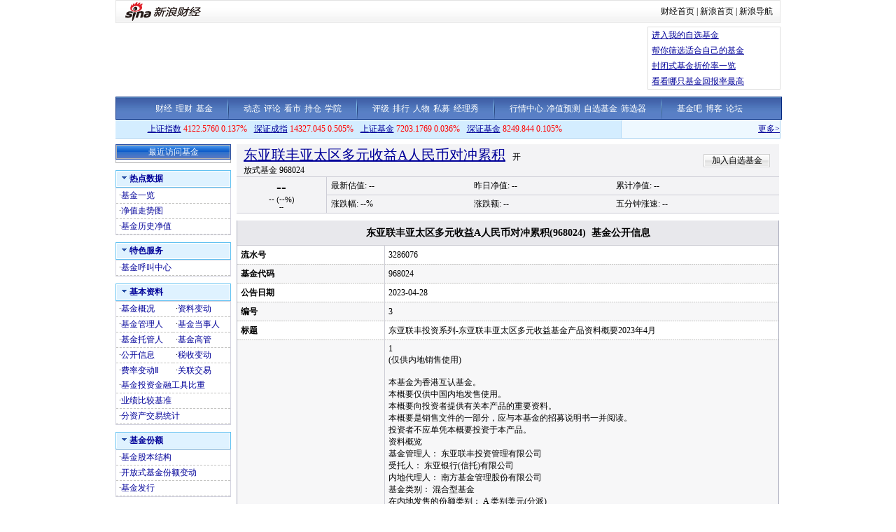

--- FILE ---
content_type: text/html; charset=gbk
request_url: http://vip.stock.finance.sina.com.cn/fund/go.php/vAkFundInfo_JJGKXX/q/3286076.phtml
body_size: 17684
content:
<!DOCTYPE html PUBLIC "-//W3C//DTD XHTML 1.0 Transitional//EN" "http://www.w3.org/TR/xhtml1/DTD/xhtml1-transitional.dtd">
<html xmlns="http://www.w3.org/1999/xhtml">
<head>
<title>东亚联丰亚太区多元收益A人民币对冲累积(968024)_基金_财经纵横_新浪网</title>
<meta http-equiv="Content-Type" content="text/html; charset=gb2312" />
<meta http-equiv="Content-Security-Policy" content="upgrade-insecure-requests" />
<META HTTP-EQUIV="expires" CONTENT="Wed, 26 Feb 1997 08:21:57 GMT" /> 
<META HTTP-EQUIV="Pragma" CONTENT="no-cache" />
<link media="all" rel="stylesheet" href="/fund/view/css/style.css" />
<link media="all" rel="stylesheet" href="/fund/view/css/newstyle.css" />
<link media="all" rel="stylesheet" href="/fund/view/css/tables.css" />
<link media="all" rel="stylesheet" href="/fund/view/css/style4.css" />
<link rel="stylesheet" href="http://www.sinaimg.cn/cj/fund_quote/css/fund_css_1.0.12.css" type="text/css" media="all"  />
<!--<script language="JavaScript" type="text/javascript" src="http://www.sinaimg.cn/cj/fund_quote/js/fund_js_1.0.26.js"></script>-->
<script type="text/javascript" src="http://www.sinaimg.cn/cj/HKstock2007/IO.Script_1_0_1.js"></script>
<script type="text/javascript" src="/fund/view/js/all.js"></script>
<script type="text/javascript" src="/fund/view/js/tables.js"></script>

<script type="text/javascript" src="/fund/view/js/last.js"></script>
<!--
<script type="text/javascript" src="http://www.sinaimg.cn/cj/fund_quote/js/cfund_js_1.0.15.js"></script>
-->
<script language="JavaScript" type="text/javascript">
<!--
var FUNDCODE = "968024";
var FUNDNAME = "东亚联丰亚太区多元收益A人民币对冲累积";
var FUNDTYPE = "开放式基金";
//var HANDSTOCK = [];
//var Lipper = ;
var BOURSE = null;
var TOTALSHARE = 0;
var LTSHARE = 0;
var QDIIFlag = 0;
var FULL_CODE = "of968024";

<!--//--><![CDATA[//><!--
/* 一些常量，不同股票用不同评论常量 */
var cmnt_channel	= "gg";			// 表示个股
var cmnt_newsid		= "of-" + FUNDCODE;	// 股票代码
var cmnt_group		= 1;
//-->
</script>
</head>

<body>
<div class="wrap">
<!-- 新浪财经 head begin -->
<style type="text/css">
/* 针对google修改 begin */
/* 二级导航 */
#level2header {border-top:1px solid #000;border-bottom:1px solid #000;width:950px;height:34px;font-size:12px; background:#fff;}
#level2header img{border:none;}
#level2header #logo {float:left;text-align:left; padding-top:3px;}
#level2header #l2navlnk {float:right;text-align:center;line-height:34px;}
#level2header #l2navlnk a:link,#level2header #l2navlnk a:visited {color:#000;text-decoration:none;}
#level2header #l2navlnk a:hover,#level2header #l2navlnk a:active {color:#f00;text-decoration:underline;}
#level2header #iask {float:right;width:307px;height:34px;background-color:#FFF;text-align:left;padding-left:6px; color:#000; margin-top:0px;}
#level2header #iask a:link,#level2header #iask a:visited {color:#f00;text-decoration:none;}
#level2header #iask a:hover,#level2header #iask a:active {color:#f00;text-decoration:underline;}
#level2header #iask #k {width:65px;border:1px solid #7F9DB9;margin:0 0 0 7px;}
#level2header #iask .sebtn{width:45px; height:18px;}
#level2header .iaskRedTxt{color:#aaa; border:1px #f00 solid;}
#level2headerborder{background:#fff; height:5px; overflow:hidden; clear:both; width:950px;}
/* 针对google修改 end */

.table {border-collapse: separate;}

/*基金行情*/
.rightColumn .marketData {background:#f3f3f5; margin-bottom:10px;}
/*
.rightColumn .marketData tbody th {border-right:1px solid #cdcdd6; padding:0 3px; border-bottom:1px solid #cdcdd6; font-weight:normal; vertical-align:middle;}
.rightColumn .marketData tbody td {padding-left:0.5em; border-bottom:1px solid #cdcdd6; line-height:29px; height:29px;}
*/
.rightColumn .marketData h1 {display:inline;}
.rightColumn .marketData .head {height:27px;}
.rightColumn .marketData .head th {text-align:left; padding-left:10px; border-bottom:1px solid #cdcdd6; border-right:0px; vertical-align:bottom; padding-top:2px;}
.rightColumn .marketData .head th h1 {margin-right:10px;}
.rightColumn .marketData .head td {border-bottom:1px solid #cdcdd6; width:200px; line-height:26px; padding-right:10px;}
.rightColumn .marketData .head td dl {float:right;}
.rightColumn .marketData .head td span {float:right;}
.rightColumn .marketData .head td span a:link {color:#000; text-decoration:none;}
.rightColumn .marketData .head td span a:visited {color:#000; text-decoration:none;}
.rightColumn .marketData .head td span a:hover {color:#000; text-decoration:underline;}
.rightColumn .marketData .head td span a:active {color:#000; text-decoration:underline;}
.rightColumn .marketData .head td dt {float:left; width:18px; height:26px; background:url(http://www.sinaimg.cn/cj/fund_quote/images/gif_1207.gif) no-repeat 0px -186px;}
.rightColumn .marketData .head td dd {float:left; width:18px; height:26px; background:url(http://www.sinaimg.cn/cj/fund_quote/images/gif_1207.gif) no-repeat 0px -212px;}
.rightColumn .marketData tbody th {border-right:1px solid #cdcdd6; padding:0 3px; border-bottom:1px solid #cdcdd6; font-weight:normal;}
.rightColumn .marketData tbody td {padding-left:0.5em; border-bottom:1px solid #cdcdd6; line-height:25px; height:25px;}

#nav {
background:url(http://i1.sinaimg.cn/cj/deco/2007/1220/jj_fin_lmy_001.gif) repeat-x;
clear:both;
color:#333;
height:30px;
border-left:1px solid #002880;
border-right:1px solid #002880;
text-align:center;
line-height:20px;
font-size:12px;
width:950px;
margin:0 auto;
padding-top:3px;
height:30px;
}
#nav img {vertical-align:middle; margin:0 17px 1px 17px;}
#nav a {margin:auto 1px;}
#nav a:link,#nav a:visited{color:#FFF; text-decoration:none;}
#nav a:hover,#nav a:active{color:#FFF; text-decoration:underline;}

#realTh{
text-align:center;
padding:3px;
}
.moneyH4{
font-size:14px;
margin-right:35px;
}

</style>

<!-- 标准二级导航_财经 begin -->
<style type="text/css">
.secondaryHeader{height:33px;overflow:hidden;background:url(http://i2.sinaimg.cn/dy/images/header/2008/standardl2nav_bg.gif) repeat-x #fff;color:#000;font-size:12px;font-weight:100;}
.secondaryHeader a,.secondaryHeader a:visited{color:#000;text-decoration:none;}
.secondaryHeader a:hover,.secondaryHeader a:active{color:#c00;text-decoration:underline;}
.sHBorder{border:1px #e3e3e3 solid;padding:0 10px 0 12px;overflow:hidden;zoom:1;}
.sHLogo{float:left;height:31px;line-height:31px;overflow:hidden;}
.sHLogo span,.sHLogo span a,.sHLogo span a:link,.sHLogo span a:visited,.sHLogo span a:hover{display:block;*float:left;display:table-cell;vertical-align:middle;*display:block;*font-size:27px;*font-family:Arial;height:31px;}
.sHLogo span,.sHLogo span a img,.sHLogo span a:link img,.sHLogo span a:visited img,.sHLogo span a:hover img{vertical-align:middle;border-color:#FFFFFF;border-top:none;border-left:none;border-right:none;border-bottom:none; }
.sHLinks{float:right;line-height:31px;}
</style>
<div class="secondaryHeader">
	<div class="sHBorder">
		<div class="sHLogo"><span><a href="http://www.sina.com.cn/"><img src="http://i1.sinaimg.cn/dy/images/header/2009/standardl2nav_sina_new.gif" alt="新浪网" /></a><a href="http://finance.sina.com.cn/"><img src="http://i1.sinaimg.cn/dy/images/header/2009/standardl2nav_finance.gif" alt="新浪财经" /></a></span></div>
		<div class="sHLinks"><a href="http://finance.sina.com.cn/">财经首页</a>&nbsp;|&nbsp;<a href="http://www.sina.com.cn/">新浪首页</a>&nbsp;|&nbsp;<a href="http://news.sina.com.cn/guide/">新浪导航</a></div>
	</div>
</div>
<!-- 标准二级导航_财经 end -->

<!-- 顶部通栏广告 BEGIN added at 2007-12-26--> 
	<style type="text/css">
	/* Ad */
	.barAds {width:950px; margin: 0 auto;}
	.barAds .tableAds {width:100%; height:100%;}
	.barAds .tableAds .flashAds {width:750px; height:90px; padding: 5px 5px 5px 0px;}
	.barAds .tableAds .flashIFrameAds {width:750px; height:90px; overflow:hidden;}
	.barAds .tableAds .ulAds {width:183px; height:88px; padding-left:5px; margin: 0 0 0 5px; border:1px solid #DEDEDE; list-style:none;}
	.barAds .tableAds .ulAds li {line-height:22px;}
	</style>
	<div class="barAds">
	<table class="tableAds" cellpadding="0" cellspacing="0" border="0">
	<tr><td class="flashAds"><iframe frameborder="0" scrolling="no" class="flashIFrameAds" src="http://finance.sina.com.cn/iframe/463/2007/1019/PDPS000000004695.html"></iframe></td>
	<td><ul class="ulAds">
<!-- 	<li><script type="text/javascript" src="http://finance.sina.com.cn/iframe/ad/PDPS000000004295.js"></script></li>
	<li><script type="text/javascript" src="http://finance.sina.com.cn/iframe/ad/PDPS000000004296.js"></script></li>
	<li><script type="text/javascript" src="http://finance.sina.com.cn/iframe/ad/PDPS000000004297.js"></script></li>
	<li><script type="text/javascript" src="http://finance.sina.com.cn/iframe/ad/PDPS000000004298.js"></script></li>
 -->
 	<li><A HREF="http://vip.stock.finance.sina.com.cn/myfund/main.php" target="_self">进入我的自选基金</A></li>
	<li><A HREF="http://money.finance.sina.com.cn/fund/view/vFundFilter_Search.php" target="_self">帮你筛选适合自己的基金</A></li>
	<li><A HREF="http://finance.sina.com.cn/fund/closefundmore.html" target="_self">封闭式基金折价率一览</A></li>
	<li><A HREF="http://finance.sina.com.cn/fund/fund_ranks/open/netvalue_return8_1.html" target="_self">看看哪只基金回报率最高</A></li>
	</ul></td></tr></table>
	</div>
<div class="HSpace-1-5"></div>
<!-- 顶部通栏广告 END -->
<!--
<div class="navRow" id="nav"></div>
-->
<div id="nav">
<a target="_blank" href="http://finance.sina.com.cn/">财经</a>
<a target="_blank" href="http://finance.sina.com.cn/money/index.shtml">理财</a>
<a target="_blank" href="http://finance.sina.com.cn/fund/index.shtml">基金</a>
<img width="2" height="29" src="http://i2.sinaimg.cn/cj/deco/2007/1220/jj_fin_lmy_009.gif"/>
<a target="_blank" href="http://roll.finance.sina.com.cn/finance/jj4/jjdt/index.shtml">动态</a>
<a target="_blank" href="http://roll.finance.sina.com.cn/finance/jj4/jjpl/index.shtml">评论</a>
<!--<a target="_blank" href="http://finance.sina.com.cn/column/fund/jjgg.html">公告</a>-->
<a target="_blank" href="http://roll.finance.sina.com.cn/finance/jj4/jjsy/index.shtml">看市</a>
<a target="_blank" href="http://roll.finance.sina.com.cn/finance/jj4/jjcc/index.shtml">持仓</a>
<a target="_blank" href="http://roll.finance.sina.com.cn/finance/jj4/jjxylc/index.shtml">学院</a>
<img width="2" height="29" src="http://i2.sinaimg.cn/cj/deco/2007/1220/jj_fin_lmy_009.gif"/>
<a target="_blank" href="http://money.finance.sina.com.cn/fund/view/vFundRating_BaseInfo.php?rating_type=lb&sort_key=jjdm&sort_order=0">评级</a>
<a target="_blank" href="http://finance.sina.com.cn/fund/fund_ranks/open/netvalue_ranks2_1.html">排行</a>
<a target="_blank" href="http://roll.finance.sina.com.cn/finance/jj4/jjrw/index.shtml">人物</a>
<a target="_blank" href="http://finance.sina.com.cn/fund/smjj/index.shtml">私募</a>
<a target="_blank" href="http://finance.sina.com.cn/money/fund/fmshow.shtml">经理秀</a>
<img width="2" height="29" src="http://i2.sinaimg.cn/cj/deco/2007/1220/jj_fin_lmy_009.gif"/>
<a target="_blank" href="http://biz.finance.sina.com.cn/hq/index.php?page=stock_list.php?type=j">行情中心</a>
<a target="_blank" href="http://biz.finance.sina.com.cn/fund/openfund/openfund.php">净值预测</a>
<a target="_blank" href="http://vip.stock.finance.sina.com.cn/myfund/main.php">自选基金</a>
<a target="_blank" href="http://money.finance.sina.com.cn/fund/view/vFundFilter_Search.php">筛选器</a>
<img width="2" height="29" src="http://i2.sinaimg.cn/cj/deco/2007/1220/jj_fin_lmy_009.gif"/>
<a target="_blank" href="http://guba.sina.com.cn/?s=bar&name=%BB%F9%BD%F0">基金吧</a>
<a target="_blank" href="http://blog.sina.com.cn/lm/finance/index.html">博客</a>
<a target="_blank" href="http://club.finance.sina.com.cn/forum-16-1.html">论坛</a>
</div>

<div class="topRow" style="overflow:hidden;">
	<div class="newsScroll"><script type="text/javascript" src="http://finance.sina.com.cn/286/20061129/3.js"></script></div>
	<div class="verticalLine"></div>
	<div class="realtimeIndex noVisited" id="realtimeIdxs">
		<span class="marginRight"><a href="http://finance.sina.com.cn/realstock/company/sh000001/nc.shtml" target="_self">上证指数</a> ----.--- --.---%</span>
		<span class="marginRight"><a href="http://finance.sina.com.cn/realstock/company/sz399001/nc.shtml" target="_self">深证成指</a> -----.--- --.---%</span>
		<span class="marginRight"><a href="http://finance.sina.com.cn/fund/quotes/index000011.shtml" target="_self">上证基金</a> ----.--- -.---%</span>
		<span><a href="http://finance.sina.com.cn/fund/quotes/index399305.shtml" target="_self">深证基金</a> ----.--- -.---%</span>
	</div>
</div>

<div class="middleSection">
	<div class="leftColumn">
		<div class="recentVisit">
			<div class="header">
				<span>最近访问基金</span>
			</div>
			<div class="content" id="visited_funds_tbl">
				<div class="loading"></div>
			</div>
		</div>

		<div class="navLeft" id="navLeft">
				<!-- 热点数据 -->
			<dl class="noLineAndVisited">
				<dt><span>热点数据</span></dt>
				<dd>
					<table class="hotdata_tbl">
					<tbody>
						<tr>
							<td style="width:50%;">·<a href="http://money.finance.sina.com.cn/fund/view/vNewFund_FundListings.php" target="_self">基金一览</a></td>	
							</tr>
													<tr>
							<td>·<a href="http://finance.sina.com.cn/fund/quotes/of968024/bc.shtml" target="_self">净值走势图</a></td>
						</tr>
												<tr>
							<td>·<a href="http://vip.stock.finance.sina.com.cn/fund/go.php/vAkFundInfo_JJLSJZ/q/968024.phtml#" target="_self">基金历史净值</a></td>
						</tr>
					</tbody>

					</table>
				</dd>
			</dl>
		<!-- -->	
		 <!-- 特色服务 -->
		   <dl class="noLineAndVisited">
		    <dt><span>特色服务</span></dt>
		    <dd>
		     <table>
		     <tbody>
		      <tr>
		       <td style="width: 50%;">·<a target="_self" href="http://finance.sina.com.cn/fund/online/index.shtml">基金呼叫中心</a></td> 
		       </tr>
		     </tbody>
		 
		     </table>
		    </dd>
		   </dl>
 		 <!-- --> 
		<!-- 基本资料 -->
			<dl class="noLineAndVisited">
				<dt><span>基本资料</span></dt>
				<dd>
					<table class="basicinfo_tbl">
					<tbody>
						<tr>
							<td style="width:50%;">·<a href="/fund/go.php/vAkFundInfo_JJGK/q/968024.phtml" target="_self">基金概况</a></td>

							<td>·<a href="/fund/go.php/vAkFundInfo_JJZLBD/q/968024.phtml" target="_self">资料变动</a></td>
						</tr>
						
						<tr>
							<td>·<a href="/fund/go.php/vAkFundInfo_JJGLR/q/968024.phtml" target="_self">基金管理人</a></td>
							<td>·<a href="/fund/go.php/vAkFundInfo_JJDSR/q/968024.phtml" target="_self">基金当事人</a></td>
						</tr>
						<tr>
							<td>·<a href="/fund/go.php/vAkFundInfo_JJTGR/q/968024.phtml" target="_self">基金托管人</a></td>
							<td>·<a href="/fund/go.php/vAkFundInfo_JJGG/q/968024.phtml" target="_self">基金高管</a></td>

						</tr>
						<tr>
							<td>·<a href="/fund/go.php/vAkFundInfo_JJGKXXLB/q/968024.phtml" target="_self">公开信息</a></td>
							<td>·<a href="/fund/go.php/vAkFundInfo_JJSSBD/q/968024.phtml" target="_self">税收变动</a></td>
						</tr>
						<tr>
							<th>·<a href="/fund/go.php/vAkFundInfo_JJFLBD/q/968024.phtml" target="_self">费率变动Ⅱ</a></th>

							<th>·<a href="/fund/go.php/vAkFundInfo_JJGLJY/q/968024.phtml" target="_self">关联交易</a></th>
						</tr>
						<tr>
							<td colspan="2">·<a href="/fund/go.php/vAkFundInfo_JJTZJRGJ/q/968024.phtml" target="_self">基金投资金融工具比重</a></td>
						</tr>
						<tr>
							<td colspan="2">·<a href="/fund/go.php/vAkFundInfo_JJYJBJJZ/q/968024.phtml" target="_self">业绩比较基准</a></td>
						</tr>
						<tr>
							<td colspan="2">·<a href="/fund/go.php/vAkFundInfo_JJFZCTJ/q/968024.phtml" target="_self">分资产交易统计</a></td>
						</tr>
						
					</tbody>
					</table>
				</dd>
			</dl>
			
			<dl class="noLineAndVisited">
						 	<!-- -->
			<!--基金份额 -->
			<dl class="noLineAndVisited">
				<dt><span>基金份额</span></dt>
				<dd>
					<table class="hotdata_tbl">
					<tbody>
						<tr>
							<td style="width:50%;">·<a href="/fund/go.php/vAkFundInfo_JJGBJG/q/968024.phtml" target="_self">基金股本结构</a></td>
							</tr>
							<tr>
							<td>·<a href="/fund/go.php/vAkFundInfo_JJFEBD/q/968024.phtml" target="_self">开放式基金份额变动</a></td>
						</tr>
						<tr>
							<td style="width:50%;">·<a href="/fund/go.php/vAkFundInfo_JJFX/q/968024.phtml" target="_self">基金发行</a></td>
						</tr>	
					</tbody>

					</table>
				</dd>
			</dl>
			<!-- -->
			<!--基金持有人 -->
			<dl class="noLineAndVisited">

				<dt><span>基金持有人</span></dt>
				<dd>
					<table class="hotdata_tbl">
					<tbody>
							<tr>
							<td>·<a href="/fund/go.php/vAkFundInfo_JJFECYRBD/q/968024.phtml" target="_self">基金份额持有人变动</a></td>
						  	</tr>
					</tbody>
					</table>
				</dd>
			</dl>
			<!-- -->
			<!--基金收益分配 -->
			<dl class="noLineAndVisited">

				<dt><span>基金收益分配</span></dt>
				<dd>
					<table class="hotdata_tbl">
					<tbody>
						<tr>
							<td style="width:50%;">·<a href="/fund/go.php/vAkFundInfo_JJFHPSLS/q/968024.phtml" target="_self">分红配售历史</a></td>
							</tr>
					</tbody>
					</table>
				</dd>
			</dl>
			<!-- -->
			<!--资产配置和投资组合 -->
			<dl class="noLineAndVisited">

				<dt><span>资产配置和投资组合</span></dt>
				<dd>
					<table class="hotdata_tbl">
					<tbody>
						<tr>
							<td style="width:50%;">·<a href="/fund/go.php/vAkFundInfo_JJZCPZ/q/968024.phtml" target="_self">基金资产配置</a></td>
							</tr>
							<tr>
							<td>·<a href="/fund/go.php/vAkFundInfo_JJHYTZZH/q/968024.phtml" target="_self">行业投资组合</a></td>
						  	</tr>
						  	<tr>
							<td>·<a href="/fund/go.php/vAkFundInfo_JJGPTZZH/q/968024.phtml" target="_self">股票投资组合</a></td>
						  	</tr>
						  	<tr>
							<td>·<a href="/fund/go.php/vAkFundInfo_JJZQTZZH/q/968024.phtml" target="_self">债券投资组合</a></td>
						  	</tr>
						  	<tr>
							<td>·<a href="/fund/go.php/vAkFundInfo_JJGPZHZDBH/q/968024.phtml" target="_self">股票组合重大变化</a></td>
						  	</tr>
					</tbody>
					</table>
				</dd>
			</dl>
			<!-- -->
			 			 <!-- -->
			<!--基金净值 -->
			<dl class="noLineAndVisited">

				<dt><span>基金净值</span></dt>
				<dd>
					<table class="hotdata_tbl">
					<tbody>
						<tr>
							<td style="width:50%;">·<a href="/fund/go.php/vAkFundInfo_JJJZ/q/968024.phtml" target="_self">基金净值</a></td>
							</tr>
						  	<tr>
							<td>·<a href="/fund/go.php/vAkFundInfo_JJJZZZLYJZ/q/968024.phtml" target="_self">净值增长率与基准比较</a></td>
						  	</tr>
					</tbody>
					</table>
				</dd>
			</dl>
			<!-- -->
			<!--基金财务状况 -->
			<dl class="noLineAndVisited">

				<dt><span>基金财务状况</span></dt>
				<dd>
					<table class="hotdata_tbl">
					<tbody>
						<tr>
							<td style="width:50%;">·<a href="/fund/go.php/vAkFundInfo_JJZCFZBGS/q/968024.phtml" target="_self">资产负债报告书</a></td>
							</tr>
							<tr>
							<td>·<a href="/fund/go.php/vAkFundInfo_JJZYCWZB/q/968024.phtml" target="_self">基金主要财务指标</a></td>
						  	</tr>
						  	<tr>
							<td>·<a href="/fund/go.php/vAkFundInfo_JJJYYJBJSYFPB/q/968024.phtml" target="_self">经营业绩表及收益分配表</a></td>
						  	</tr>
						  	<tr>
							<td>·<a href="/fund/go.php/vAkFundInfo_JJJZBDB/q/968024.phtml" target="_self">基金净值变动表</a></td>
						  	</tr>
					</tbody>
					</table>
				</dd>
			</dl>
			<!-- -->
			<!--基金公司 -->
			<dl class="noLineAndVisited">

				<dt><span>基金公司</span></dt>
				<dd>
					<table class="hotdata_tbl">
					<tbody>
						<tr>
							<td style="width:50%;">·<a href="/fund/go.php/vAkFundInfo_JJGSLB/q/968024.phtml" target="_self">基金公司资料</a>&nbsp;·<a href="/fund/go.php/vAkFundInfo_TXJJ/q/968024.phtml" target="_self">同系基金</a></td>
							</tr>
					</tbody>
					</table>
				</dd>
			</dl>
			<!-- -->
			<!--基金评级 -->
			<dl class="noLineAndVisited">

				<dt><span>基金评级</span></dt>
				<dd>
					<table class="hotdata_tbl">
					<tbody>
						<tr>
							<td style="width:50%;">·<a href="http://money.finance.sina.com.cn/fund/view/vFundRating_BaseInfo.php?rating_type=sina&sort_key=mark&sort_order=1" target="_self">新浪基金评级</a></td>
							</tr>
							<tr>
							<td style="width:50%;">·<a href="http://money.finance.sina.com.cn/fund/view/vFundRating_BaseInfo.php?rating_type=cx&sort_key=starRating2y&cx_type=gp&sort_order=1" target="_self">晨星基金评级</a></td>
							</tr>
							<tr>
							<td style="width:50%;">·<a href="http://money.finance.sina.com.cn/fund/view/vFundRating_BaseInfo.php?rating_type=lb&sort_key=jjdm&sort_order=0" target="_self">理柏基金评级</a></td>
							</tr>
							<tr>
							<td style="width:50%;">·<a href="http://money.finance.sina.com.cn/fund/view/vFundRating_BaseInfo.php?rating_type=galaxy&sort_key=year1grade&sort_order=1&galaxy_type=0101" target="_self">银河基金评级</a></td>
							</tr>
							<tr>
							<td style="width:50%;">·<a href="http://money.finance.sina.com.cn/fund/view/vFundRating_BaseInfo.php?rating_type=gj&sort_key=zhsynl_nl&sort_order=1&gj_type=GuPiao_Open" target="_self">国金基金评级</a></td>
							</tr>
					</tbody>
					</table>
				</dd>
			</dl>
		</div>

	</div>
	<!-- 基金资料页 内容 begin -->
	<!-- 注:由于该页面取消掉了中间显示的内容，因此调整右侧的宽度 -->
	<div class="rightColumn" style="width:775px;">
		<!-- 基金行情数据 begin -->
		<div class="marketData">
			<div id="fundTitle">
				<table class="head">
				<tbody>
					<tr><th><h1>读取中...</h1></th></tr>
				</tbody>
				</table>
			</div>
			<div id="marketData">

				<div id="futureTbl">
					<table>
					<tbody>
						<tr><th rowspan="2"><h2>-.----</h2><h5>-.---- (-.----%)</h5><h6>--/--/-- --:--:--</h6></th><td>最新净值: -.----</td><td>昨日净值: -.----</td><td>累计净值: -.----</td></tr>
						<tr><td>涨跌幅: -.----</td><td>涨跌额: -.----</td><td>五分钟涨速: -.----</td></tr>

					</tbody>
					</table>
				</div>
				<div style="display:none" id="fundTrack">
					<table>
					<tbody>
						<tr><th rowspan="2"><h2 id="current_quote_big">-.----</h2><h5>-.---- (-.----%)</h5><h6>--/--/-- --:--:--</h6></th><td>最新净值: -.----</td><td>昨日净值: -.----</td><td>累计净值: -.----</td></tr>

						<tr><td>涨跌幅: -.----</td><td>涨跌额: -.----</td><td>五分钟涨速: -.----</td></tr>
					</tbody>
					</table>
				</div>
				<div style="display:none;"  id="moneyFund">
					<table>
					<tbody>
						<tr><th  id="realTh"><h4>最新净值: -.----</h4><h4>累计净值: -.----</h4><h5>-.----% --/--/--</h5></th></tr>
					</tbody>
					</table>

				</div>
			</div>
		</div>
		<!-- 基金行情数据 end -->

<div id="con02-2" class="tagmain">
	<table width="100%" id="Table1">
		<thead>
			<tr>
				<th colspan="5">
				东亚联丰亚太区多元收益A人民币对冲累积(968024)&nbsp;&nbsp;基金公开信息</th>
			</tr>
		</thead>
		
		<tbody>
						<tr>
					<td style="width:200px;"><strong>流水号</strong></td>
					<td>3286076</td>
				</tr>
								<tr>
					<td style="width:200px;"><strong>基金代码</strong></td>
					<td>968024</td>
				</tr>
								<tr>
					<td style="width:200px;"><strong>公告日期</strong></td>
					<td>2023-04-28</td>
				</tr>
								<tr>
					<td style="width:200px;"><strong>编号</strong></td>
					<td>3</td>
				</tr>
								<tr>
					<td style="width:200px;"><strong>标题</strong></td>
					<td>东亚联丰投资系列-东亚联丰亚太区多元收益基金产品资料概要2023年4月</td>
				</tr>
								<tr>
					<td style="width:200px;"><strong>信息全文</strong></td>
					<td>1<br />
(仅供内地销售使用)<br />
<br />
本基金为香港互认基金。<br />
本概要仅供中国内地发售使用。<br />
本概要向投资者提供有关本产品的重要资料。<br />
本概要是销售文件的一部分，应与本基金的招募说明书一并阅读。<br />
投资者不应单凭本概要投资于本产品。<br />
资料概览<br />
基金管理人： 东亚联丰投资管理有限公司<br />
受托人： 东亚银行(信托)有限公司<br />
内地代理人： 南方基金管理股份有限公司<br />
基金类别： 混合型基金<br />
在内地发售的份额类别： A 类别美元(分派)<br />
A 类别港元(分派)<br />
A 类别人民币(对冲)(分派)<br />
A 类别美元(累积)<br />
A 类别港元(累积)<br />
A 类别人民币(对冲)(累积)<br />
全年经常性开支比率： A 类别美元(累积) 、A 类别美元(分派)、A 类别港元(分派)<br />
、A 类别人民币(对冲)(累积)及 A 类别人民币(对冲)(分派)<br />
份额：每年 1.72%^<br />
A 类别港元(累积)份额：每年 1.72%*<br />
交易频率： 每交易日<br />
基础货币： 美元<br />
在内地发售的份额类别的计价货币：A 类别美元(分派) / A 类别美元(累积) - 美元<br />
A 类别港元(分派) / A 类别港元(累积) - 港币<br />
A 类别人民币(对冲)(分派) / A 类别人民币(对冲)(累积)<br />
– 人民币<br />
收益分配政策： A 类别美元(分派)、A 类别港元(分派)及 A 类别人民币(对<br />
冲)(分派)份额：<br />
可每月酌情作出收益分配(如有)，并可从收益及∕或资本<br />
中拨付。作出收益分配将会令相关份额类别的资产净值减<br />
少。<br />
A类别美元(累积)、A类别港元(累积)及A类别人民币(对<br />
冲)(累积)份额：<br />
将不会宣布分配收益，亦不会作任何收益分配。<br />
本基金财务年度终结日： 12 月 31 日<br />
申购限额、赎回限额及最低持有额：2<br />
就基金份额持有人(名义持有人层面)而言，本基金在内地销售的基金份额的最低申购金额、最<br />
低持有额(或有关类别货币等值)如下：<br />
A 类别美元(分派)/<br />
A 类别美元(累积)<br />
A 类别港元(分派)/<br />
A 类别港元(累积)<br />
A 类别人民币(对冲)(分派)/ A<br />
类别人民币(对冲)(累积)<br />
最低申购金额 首次：2,000 美元<br />
后续：1,000 美元<br />
首次：10,000 港元<br />
后续：5,000 港元<br />
首次：2,000 美元的等值人民币<br />
后续：1,000 美元的等值人民币<br />
最低持有额 2,000 美元 10,000 港元 2,000 美元的等值人民币<br />
若基金份额持有人赎回部分基金份额将导致赎回后其持有上述类别的基金份额的价值少于上述<br />
最低持有额的，则该基金份额持有人无权赎回该部分份额；任何基金份额持有人亦不可于购得<br />
份额的交易日起 7 日内赎回任何份额。<br />
基金管理人可酌情同意接受就若干类别低于适用的最低金额的申购、赎回及转换申请。<br />
对内地投资者而言，本基金的最低申购金额、最低持有量由内地代理人或内地销售机构设<br />
置，内地投资者应向内地代理人或内地销售机构进行查询。<br />
^ 数字是根据截至 2022 年 12 月 31 日止的经常性开支计算，每年也可能有所变动。<br />
* 数字只是估计数字，每年也可能有所变动。数字是根据本基金的经常性开支估计，占本基金<br />
平均资产净值百分比计算。<br />
本基金是什么产品？<br />
东亚联丰亚太区多元收益基金(“本基金”)是东亚联丰投资系列的子基金。东亚联丰投资系列<br />
是根据香港法律成立为伞子基金的单位信托基金(“伞子基金”)。<br />
目标及投资政策<br />
目标<br />
东亚联丰亚太区多元收益基金的投资目标为通过投资于由债务证券、上市房地产信托投资基金<br />
及其他上市证券组成且积极管理的投资组合，包括在亚太区内发行或买卖，或其主要业务位于<br />
亚太区，或其目前或预期重大部分收益源自亚太区的股票及管理基金，以寻求收益及长期资本<br />
增长。上述可以美元或其他亚洲货币计价的债务证券及其他上市证券于下文分别统称为“债务<br />
证券”及“其他上市证券”。<br />
政策<br />
东亚联丰亚太区多元收益基金将主要投资于一般可带来分配收益的债务证券、上市房地产信托<br />
投资基金及其他上市证券。本基金可将最多 90%的资产淨值投资于债务证券，以及少于 70%<br />
的资产淨值投资于上市房地产信托投资基金及其他上市证券。亚太区包括新兴市场国家及发达<br />
国家。本基金的资产净值不会受制于亚太区内任何一个国家或地区的比重限制。<br />
本基金投资的其他上巿证券，可以是任何行业及任何巿值的公司。本基金的资产配置会按照基<br />
金管理人对基本经济及巿况、环球投资趋势，以及考虑巿场上个别证券的流动性、成本及相对<br />
吸引力而变更。3<br />
债务证券可由政府、地区政府、巿政府、政府机关、政府支持机构、金融机构、投资信托及房<br />
地产信托、跨国组织及其他公司发行或担保。债务证券亦包括资产抵押证券及按揭抵押证券(<br />
合计不多于本基金资产净值的 20%)。<br />
本基金投资的债务证券不会受制于任何久存期或最低信贷评级要求。本基金可投资于投资级别<br />
债务证券(由穆迪投资者服务公司给予 Baa3 或以上评级，或标准普尔公司给予 BBB-或以上评<br />
级或其他认可评级机构给予的同等评级)，以及符合基金管理人所厘定标准的低于投资级别债<br />
务证券及未获评级债务证券。本基金在低于投资级别及未获评级债务证券的投资合计预期少于<br />
其资产净值的 50%。<br />
本基金在具有吸收亏损特点的债务工具的预期投资少于资产净值的 30%，当中可能包括或有<br />
可换股债务证券(少于本基金资产净值的 10%)、由金融机构发行的高级非优先债及次级债。此<br />
等工具在触发事件发生时可或然撇减或者或然转换为普通股。<br />
本基金将不会投资超过 10%资产于任何信贷评级低于投资级别的单一主权发行人（包括其政<br />
府、公共或地方机关）所发行或担保的证券。为免产生疑问，有关证券将不包括「半政府」证<br />
券或拥有自己的资产负债表和资产，而同时为政府拥有或相关的独立机构为发行人所发行或担<br />
保的证券。<br />
在投资于一项债务证券前，基金管理人将首先考虑证券本身的信用评级，如果债务证券未获评<br />
级则考虑发行人或担保人的信用评级。如果债务证券及发行人及担保人均未获评级，该债务证<br />
券将被列为未获评级。<br />
为与本基金的投资目标一致，本基金可投资少於 50%资产净值于其他基金（包括股票基金、<br />
定息基金及货币市场基金）。<br />
在正常市况下，本基金所持的现金或现金等值将少于资产净值的 30%。在极端市况下(例如市<br />
场崩溃或重大危机)，这百分比可暂时增加至 100%以作现金流管理。<br />
本基金将不会投资于任何结构存款或产品。基金管理人目前不拟代表本基金订立任何证券融资<br />
交易。<br />
本基金可利用金融衍生工具，以用于对冲及投资目的。<br />
使用衍生工具 / 投资衍生工具<br />
本基金的衍生工具投资净额可占其资产净值最多 50%。<br />
香港互认基金的特别说明<br />
关于本基金在内地的注册<br />
本基金系依据《香港互认基金管理暂行规定》(中国证监会公告[2015]12号)经中国证券监督管<br />
理委员会(“中国证监会”)注册后在内地公开销售。<br />
本基金于2018年2月22日经中国证监会证监许可[2018]342号文注册。但中国证监会对本基金4<br />
的注册，并不表明其对本基金的投资价值和市场前景作出实质性判断或保证，也不表明投资于<br />
本基金没有风险。<br />
本基金应满足的香港互认基金的条件及不满足时的处理方案<br />
依据《香港互认基金管理暂行规定》，本基金作为香港互认基金在内地公开销售，应当持续满<br />
足《香港互认基金管理暂行规定》规定的香港互认基金的条件。香港互认基金是指依照香港法<br />
律在香港设立、运作和公开销售，并经中国证监会批准在内地公开销售的单位信托、互惠基金<br />
或者其他形式的集合投资计划。<br />
若本基金不符合《香港互认基金管理暂行规定》的条件，包括但不限于资产规模低于2亿元人<br />
民币或等值货币，或在内地的销售规模占基金总资产的比例达到或超过50%，本基金将根据相<br />
关法律法规的要求履行相应的程序，直至本基金重新符合香港互认基金的条件。<br />
同时，本基金及其他在内地销售的香港互认基金将受到全面的额度限制。若在内地销售的全部<br />
香港互认基金的销售额度达到中国证监会和/或香港证监会和/或国家外汇管理局规定的额度或<br />
者不时调整的额度，本基金将公告暂停接受内地投资者的申购申请。<br />
关于公平对待内地投资者的声明<br />
基金管理人兹声明，将按《香港互认基金管理暂行规定》的规定，采取合理措施，确保香港及<br />
内地投资者获得公平的对待，包括投资者权益保护、投资者权利行使、信息披露和赔偿等。<br />
基金管理人的内地代理人<br />
内地代理人根据基金管理人的委托，代为办理以下事项：在本基金于内地公开销售前向中国证<br />
监会申请注册、本基金的信息披露、内地销售安排、与内地销售机构及基金管理人(或其指定<br />
机构)的数据交换和清算、向中国证监会提交监管报告、通信联络、为内地投资者提供客户服<br />
务、监控等全部或部分事项，但基金管理人依法应当承担的职责不因该等委托而免除。<br />
内地代理人基本信息如下：<br />
名称：南方基金管理股份有限公司<br />
住所：深圳市福田区莲花街道益田路5999号基金大厦32-42楼<br />
办公地址：深圳市福田区莲花街道益田路5999号基金大厦32-42楼<br />
法定代表人：张海波<br />
联系人：张锐珊<br />
联系电话：0755-82763905<br />
网站：http://www.nffund.com<br />
适用于内地投资者的交易及结算程序<br />
本基金内地销售的场所<br />
本基金将通过内地代理人、或基金管理人和/或内地代理人委托的其他具有基金销售业务资格<br />
的销售机构(合称“内地销售机构”)在内地公开销售。<br />
本基金内地销售的对象5<br />
本基金的内地销售对象为符合内地法律法规规定可以投资于基金的自然人、企业法人、事业法<br />
人、社会团体或其他组织，但美国人士(含义参见基金说明书)除外。<br />
本基金内地销售的交易日<br />
本基金内地销售的交易日是指内地销售机构接受办理内地投资者申购、赎回、转换等业务的日<br />
期，具体为上海证券交易所和深圳证券交易所(合称“沪深交易所”)同时开放交易的香港交易<br />
日。<br />
基金的申购、赎回与转换的规则<br />
i. 申购、赎回的申请时间<br />
本基金的每个交易日的申请截止时间为15：00(北京时间)或者内地代理人或内地销售机构所设<br />
的其他更早的截止时间。内地投资者在非交易日或交易日的申请截止时间后提交的申购、赎回<br />
申请将视为下一个交易日提出的申请。<br />
ii. 申购价和赎回价<br />
本基金于每个交易日的每个类别的每份基金份额的申购价(不包括任何申购费用)和赎回价应为<br />
该类别份额于相关交易日的估值点的资产净值，除以该类别的已发行份额数目所确定，并保留<br />
到小数点后2位(下舍入)或基金管理人经咨询受托人后不时决定的方式及小数位数。任何调整数<br />
额应保留为本基金所有。<br />
申购价、赎回价将以基金管理人接受申购、赎回申请的该交易日适用的申购价、赎回价为准。<br />
iii. 申购份额最小单位<br />
内地投资者申购本基金的申购份额的确认保留到小数点后2位，代表更小零碎份额的申请款项<br />
将归入基金资产。<br />
iv. 申购、赎回申请的确认及款项支付<br />
本基金申购和赎回遵循“金额申购、份额赎回”的原则。本基金将以交易日的交易时间结束前<br />
内地销售机构受理有效申购和赎回申请的当天作为申购或赎回申请日(T日)，在正常情况下，<br />
本基金的内地登记结算机构(即，中国证券登记结算有限责任公司或内地代理人不时委托的并<br />
经基金管理人确认的内地其他登记结算机构)在T+1日内对该交易的有效性进行确认，内地投资<br />
者可在T+2日(包括该日)在销售网点柜台或销售机构规定的其他方式查询申请的确认情况。申<br />
购金额(扣除银行费用后)须于T+3日(或基金管理人将决定并通知基金份额持有人的该等其他日<br />
期)内收到。若申购款项未能在前述期限内收到，则基金管理人保留在其后的任何时间取消交<br />
易的权利。<br />
赎回款将于通常情况下T+10日内(或基金管理人与受托人可不时协定之其他日期，并且在任何<br />
情况下于有关交易日起一个日历月内或收妥正式赎回份额申请的一个日历月之内(如该日期较<br />
迟))支付回到投资者的银行结算账户。T+n日中的n日为交易日。<br />
本基金不接受以实物方式支付申购、赎回对价。本基金亦不接受以支票方式支付申购、赎回价<br />
款。6<br />
v. 暂停申购<br />
发生下列情况时，基金管理人可暂停接受内地投资者的申购申请:<br />
(a) 本基金发生基金说明书“估值”一节所规定的“暂停计算资产净值”的情形的；<br />
(b) 由于沪深交易所交易日与香港营业日有差异，基金管理人在妥善考虑本基金的投资和结算<br />
安排，以及现有基金投资者利益的情况下，可能会通过公告方式，暂停接受内地投资者的<br />
申购申请；<br />
(c) 本基金出现基金资产规模低于2亿元人民币或等值货币，或在内地的销售规模占基金总资<br />
产的比例达到或超过50%等导致本基金不符合《香港互认基金管理暂行规定》规定的注册<br />
条件的情形时，本基金将暂停内地的销售，直至本基金重新符合香港互认基金的条件；<br />
(d) 本基金及其他在内地销售的香港互认基金将受到全面的额度限制。若在内地销售的全部香<br />
港互认基金的销售额度达到中国证监会和/或香港证监会和/或国家外汇管理局规定的额度<br />
或者不时调整的额度，本基金将公告暂停接受内地投资者的申购申请。<br />
vi. 暂停赎回<br />
本基金发生基金说明书“估值”一节所规定的“暂停计算资产净值”的情形的，基金管理人可<br />
暂停接受内地投资者的赎回申请。<br />
vii. 巨额赎回<br />
为基于保障份额持有人的利益，在获得受托人批准后，基金管理人有权将在任何交易日赎回本<br />
基金的份额数目(不论通过售予基金管理人或由受托人注销份额)限制于本基金已发行份额总额<br />
的 10%。届时，有关限额将按比例分配，使已于该交易日有效要求赎回本基金份额的所有基<br />
金份额持有人将赎回相同比例的份额。如遇巨额赎回，内地投资者的赎回申请被部分确认的，<br />
未确认部分目前不支持顺延处理。在内地相关法律法规允许及内地登记结算机构认为可行的情<br />
况下，未能赎回的任何份额(指如非有此规定，便可赎回的份额)将按照相同限额结转赎回，并<br />
将于下一个紧接的香港交易日获优先赎回。如按此规定结转赎回要求，基金管理人须通知有关<br />
份额持有人，基金份额持有人应当及时通知其名下持有本基金份额的内地投资者并说明有关处<br />
理方法。<br />
。<br />
viii. 基金份额类别之间的转换<br />
经基金管理人或内地代理人公告，内地投资者可将其所持有的本基金的某一类别的基金份额与<br />
经中国证监会注册并向内地公开销售的其他类别基金份额进行转换。本基金将来若开通内地销<br />
售的基金之间、本基金的各份额类别之间的转换业务，届时将由基金管理人或内地代理人公<br />
告。<br />
ix. 其他规则<br />
本基金的申购、赎回与转换的具体规则请参见基金说明书“份额购买”、“份额赎回”、“子<br />
基金的转换”各节。<br />
销售数据交换7<br />
内地代理人作为基金管理人委托的本基金在内地公开销售事务的代理人，根据基金管理人的委<br />
托，代为办理内地销售安排、与内地销售机构及基金管理人(或其指定机构)的数据交换和清算<br />
事项。内地代理人委托中国证券登记结算有限责任公司办理与内地销售机构、基金管理人(或<br />
其指定机构)的基金销售结算资金交收和销售数据传输。<br />
销售资金交收<br />
基金管理人委托内地代理人在中国境内具有证券投资基金销售资格的商业银行为本基金开立内<br />
地募集资金专用账户。内地代理人在中国境内的商业银行为本基金开立香港基金代销账户。<br />
申购资金通常情况下将于T+3日完成本基金内地募集资金专用账户与本基金在香港的结算账户<br />
的交收。如遇特殊情况，内地代理人可与基金管理人协商交收日期。<br />
赎回款通常情况下将于T+10日内(或基金管理人与受托人可不时协定之其他日期，并且在任何<br />
情况下于有关交易日起一个日历月内或收妥正式赎回份额申请的一个日历月之内(如该日期较<br />
迟))支付回到内地投资者的银行结算账户。T+n日中的n日为交易日。<br />
本基金有哪些主要风险？<br />
投资涉及风险。请参阅招募说明书以了解风险因素等详情。<br />
1. 投资风险<br />
本基金的投资组合之价值可能会下跌，因此，投资者于本基金的投资可能蒙受损失，概不<br />
保证偿付本金。<br />
2. 债务证券的相关风险<br />
 利率 - 本基金须承受利率风险。一般来说，利率下跌通常会提升债务证券的价格，而利<br />
率上升则降低债务证券的价格。<br />
 信贷/对手方风险 - 本基金亦须承受其投资的债务证券的发行人或其担保人的信贷/违约<br />
风险。如果本基金所投资任何证券的发行人或其担保人违约、无力清偿债务或有其他财<br />
务困难，该本基金的价值将受负面影响及可能导致本利损失。<br />
 下降评级风险 - 债务工具或其发行人或担保人的信贷评级可能于其后被降级。。若出现<br />
被降，本基金的价值可能会受到不利影响。基金管理人或可能无法处置被降级的债务<br />
工具。<br />
 低于投资级别及未获评级证券 - 本基金可能投资于低于投资级别或未获评级债务证券。<br />
该等债务证券较高评级证券承受较低流动性、较为波动，本利损失风险更高。<br />
 波幅及流动性风险 - 与已发展巿场相比，亚洲巿场的债务证券将承受更高波幅及较低流<br />
动性。该等证券的价格亦较为波动。<br />
 主权债券风险 - 本基金投资于由政府发行或担保的证券可能承受政治、社会及经济风<br />
险。倘市况逆转，主权发行人将不能或不愿意于到期时偿付本金及/或利息，或将要求8<br />
本基金参与债务重组。当主权债券发行人违约时，本基金可能承受重大亏损。<br />
 估值风险 - 本基金的投资估值或会涉及不明朗因素及判断性的决定。倘若该估值被证实<br />
为不正确，将影响本基金的资产净值计算。<br />
 信贷评级风险 -评级机构给予的信贷评级是受到限制的，概不能保证证券及／或发行人<br />
于任何时间的信贷状况<br />
3. 股票市场风险<br />
 本基金投资于股本证券须承受一般市场风险，而其价值可能因各种因素如投资气氛、政<br />
局及经济状况及发行人特定因素的转变而波动。<br />
4. 亚太区股票市场的监管要求的相关风险<br />
 亚太区内的证券交易所通常有权暂停或限制任何在有关交易所买卖的证券之买卖，而<br />
暂停买卖会引致无法平仓。政府或监管机构亦可能实施或会影响金融市场的政策。<br />
5. 亚太区股票市场的高波幅的相关风险<br />
 市场高度波动及在市场的潜在结算困难亦可能引致证券价格大幅波动，因而可能对本<br />
基金的价值有不利影响。<br />
6. 资产配置风险<br />
 本基金的表现取决于本基金采用的资产配置策略成功与否。概不保证本基金采用的策<br />
略将成功。倘市况逆转，本基金的资产配置策略可能无效，或会导致其蒙受亏损。<br />
7. 集中风险/ 亚太区巿场风险<br />
 本基金的投资集中在亚太区。本基金的价值可能比具有广泛投资组合的基金更为波<br />
动。<br />
 本基金的价值将更易受亚太区的经济、政治、政策、外汇、流动性、税务、法律或监<br />
管的负面事件影响。<br />
8. 投资于其他基金的风险<br />
 本基金可投资于其他基金，因而须承受与该等基金相关的风险。本基金不能控制相关<br />
基金的投资，亦不保证将可成功达到相关基金的投资目标及策略，对本基金的资产净<br />
值可能有负面影响。<br />
 本基金可投资的相关基金可能不受证监会监管。投资这些相关基金可能需付额外费<br />
用。亦不能保证相关基金将经常有足够的流动性，以随时满足本基金的赎回要求。<br />
9. 新兴市场风险<br />
 本基金投资于新兴市场，可能涉及増加一般并不附带于投资于发展较成熟市场的风险9<br />
及特殊考虑，例如流动性风险、货币风险／管制、政治及经济不确定性、法律及税务<br />
风险、结算风险、托管风险以及高程度波动之可能。<br />
10. 货币风险<br />
 本基金的相关投资可能以本基金基本货币(即美元)以外的货币报价。此外，份额类别可<br />
能以本基金的基本货币以外的货币来指定。本基金的资产净值可能因这些货币与美元<br />
之间的汇率波动及汇率管制的变动而受不利影响。<br />
11. 衍生工具风险<br />
 衍生工具涉及风险，包括对手方/信贷风险、流动性风险、估值风险、波动性风险及场<br />
外交易风险。衍生工具的杠杆作用元素/组成可能会导致较由本基金投资于衍生工具的<br />
金额更显著的损失。投资于衍生工具或会导致本基金蒙受重大损失的风险提高。<br />
 本基金可利用衍生工具作对冲用途但未必可达致拟定用途。若市场情况逆转，本基金<br />
采用衍生工具作对冲用途可能无效，并蒙受重大损失。<br />
12. 从资本中分配收益的影响<br />
 基金管理人可酌情决定就本基金的分配类别从收入及∕或资本中作出收益分配。从资<br />
本拨付收益分配款项代表归还或提取基金份额持有人原先投资额的部分或该原先投资<br />
额应占的任何资本收益。该等分配可能导致每份额资产净值实时减少。<br />
 货币对冲类别份额的分派金额及资产净值可能因货币对冲类别份额参考货币及本基金<br />
基础货币的息率差异而受到不利影响，以致从资本中支付的分派金额增加，因而导致<br />
出现较其他非对冲类别较大的资本侵蚀情况。<br />
8. 货币对冲风险<br />
 本基金的基础货币与货币对冲类别份额的类别货币之间的不利汇率波动可能导致份额<br />
持有人的回报减少及／或亏本。过度对冲或对冲不足的持仓可能出现，概不保证货币<br />
对冲类别份额于所有时间均已进行对冲或基金管理人将能成功使用对冲。<br />
 对冲交易的费用将反映于货币对冲类别份额的资产净值中，因此，有关货币对冲类别<br />
份额的投资者需承担有关的对冲成本，视乎现时市况而定，有关成本可能属于重大。<br />
 倘若用作对冲用途的工具的交易对手方违约，货币对冲类别份额的投资者将承受未获<br />
对冲的汇率风险及因而蒙受更大损失。<br />
 尽管对冲策略可于本基金的基础货币相对于货币对冲份额的类别货币贬值时，为货币<br />
对冲类别份额的投资者提供保障，但亦可能限制有关投资者从本基金的基本货币升值<br />
中获益。<br />
9. 人民币货币及转换风险<br />
 由于人民币须受外汇管制所规管，因此人民币目前不是可自由转换。<br />
 非人民币为本（如香港）投资者需承受外汇风险，概不保证人民币对投资者的基础货10<br />
币（如港元）将不会贬值。人民币一旦贬值，可能会对投资者的投资价值造成不利影<br />
响。<br />
 尽管离岸人民币(CNH)及在岸人民币(CNY)代表同一货币，它们以不同汇率买卖。CNH<br />
和 CNY 之间的任何分歧可能对投资者造成不利影响。<br />
 在极端市况下，以人民币支付的变现款项及／或股息可能会由于人民币的外汇管制及<br />
限制而有所延迟。<br />
香港互认基金的风险揭示<br />
除上述风险之外，内地投资者还应特别关注以下所述对于内地投资者的特殊风险以及有关本基<br />
金作为香港互认基金的特有风险。<br />
1、 境外投资风险<br />
对于内地投资者而言，购买本基金面临境外投资的市场风险、政府管制风险、政治风险、法律<br />
风险、汇率风险、基金的税务风险等境外投资风险。<br />
2、 暂停内地销售的风险<br />
本基金在内地的销售需持续满足《香港互认基金管理暂行规定》规定的香港互认基金的条款。<br />
若本基金不符合《香港互认基金管理暂行规定》的条件，包括但不限于资产规模低于 2 亿元人<br />
民币或等值货币，或在内地的销售规模占基金总资产的比例达到或超过 50%，本基金将暂停<br />
内地的销售，直至本基金重新符合香港互认基金的条件。<br />
同时，本基金及其他在内地销售的香港互认基金将受到全面的额度限制。若在内地销售的全部<br />
香港互认基金的销售额度达到中国证监会和/或香港证监会和/或国家外汇管理局规定的额度或<br />
者不时调整的额度，本基金将暂停接受内地投资者的申购申请。<br />
在暂停内地销售期间，内地投资者对本基金的申购将受到限制或影响。<br />
3、 取消基金互认、终止内地销售的风险<br />
因内地相关法律调整或内地与香港基金互认机制的终止而使中国证监会取消对香港基金的互认<br />
，导致本基金终止在内地的销售，对于已持有本基金基金份额的内地持有人，基金管理人可能<br />
会根据基金说明书的规定强制赎回持有人所持有的基金份额。<br />
若基金管理人或本基金违反或不满足中国证监会规定的香港互认基金条件，将可能无法继续在<br />
内地销售，中国证监会甚至可能撤销对本基金的注册。基金管理人不能保证其自身或本基金能<br />
持续地满足这些资格条件。<br />
若香港证监会取消对本基金的认可，本基金将终止销售。<br />
4、 销售安排差异的风险<br />
香港与内地的市场实践或有差异。另外，香港互认基金与其他在内地公开销售的基金在操作安<br />
排的某些方面亦有差异。例如，因内地销售机构办理销售业务的交易日与本基金在香港销售的11<br />
交易日存在差异，故本基金在内地销售的交易日为同时为香港营业日的沪深交易所的交易日，<br />
因此本基金在内地接受申购、赎回的交易日可能少于通常情况下内地基金的开放日。<br />
另外，与内地基金的登记安排不同，内地投资者所持有的基金份额将由名义持有人代名持有，<br />
并以名义持有人的名义登记为基金份额持有人。内地投资者并不会被基金登记机构登记于基金<br />
份额持有人名册上。虽然在此安排下内地投资者仍是基金份额的实益拥有人，但名义持有人是<br />
该等基金份额法律上的拥有人。在此情况下，内地投资者与基金管理人、受托人并无任何直接<br />
合约关系。内地投资者对基金管理人及/或受托人若有任何权利主张，可通过名义持有人向基<br />
金管理人及/或受托人提出，相应费用由内地投资者自行承担；在遵守信托契约的前提下，若<br />
名义持有人怠于向基金管理人及/或受托人提出有关权利主张，内地投资者可依据其与名义持<br />
有人就名义持有安排作出的约定，促使名义持有人履行相关义务。<br />
内地投资者应确保了解上述差异及其影响。<br />
5、 适用境外法的相关风险<br />
本基金所依据的信托契约以及基金说明书适用香港法。因内地与香港的法律体系和法律制度存<br />
在差异，内地投资者在阅读基金销售文件及购买本基金时应充分考虑前述差异。<br />
6、 内地销售机构、内地代理人或内地登记结算机构的操作风险、技术风险<br />
内地投资者的申购、赎回由内地销售机构、内地代理人及/或内地登记结算机构与本基金的基<br />
金管理人分别进行数据清算和资金交收，并由名义持有人代名持有内地投资者的基金份额。内<br />
地销售机构、内地代理人或内地登记结算机构在业务各环节操作过程中，因内部控制存在缺陷<br />
或者人为因素造成操作失误或违反操作规程等原因可能引致风险，例如，越权违规、清算欺诈<br />
、数据错误、IT 系统故障等风险。<br />
7、 跨境数据传输和跨境资金交收的系统风险<br />
申购、赎回本基金的数据清算和资金交收将通过内地登记结算机构的基金登记结算系统平台和<br />
基金管理人(或其指定机构)采用的登记结算系统平台进行传输和交换，可能会发生并非由相关<br />
参与主体的过错而导致的技术系统故障或者差错而影响清算交收的正常进行，甚至出现对内地<br />
投资者权益记录的错误或不及时等导致投资者利益受到影响的情形。<br />
8、 税收风险<br />
由于中国内地与香港的税收政策存在差异，可能导致在内地销售的本基金份额的投资回报有别<br />
于在香港销售的份额。同时，中国内地关于在内地销售的香港互认基金与内地普通公募基金之<br />
间在税收政策上也可能存在差异。<br />
综上，特别提醒内地投资者关注因税收政策差异而对本基金的投资回报可能产生的影响。<br />
本基金过往的业绩表现如何？12<br />
5.1%<br />
2.7%<br />
0.4%<br />
6.3%<br />
11.8%<br />
-6.5%<br />
11.9%<br />
2.6%<br />
-0.8%<br />
-20.0%<br />
-10.0%<br />
0.0%<br />
10.0%<br />
20.0%<br />
 以往业绩并非预测日后业绩表现的指标。投资者或许不能收回全部投资本金。<br />
 业绩表现以日历年末的资产净值作为计算基础，包括收益再投资。<br />
 上述数据显示A类别美元(分派)份额的价值在有关日历年的升跌幅度。业绩表现以美元计<br />
算，当中包括持续收费，但不包括投资者可能需要支付的认购费/申购费及赎回费。<br />
 若一个年度内没有显示有关的业绩表现，代表该年度没有足够数据去提供业绩表现。<br />
 本基金 / A类别美元(分派)份额发行日：2012年<br />
本基金有否提供保证？<br />
本基金并不提供任何保证。投资者或许不能收回全部投资本金。<br />
本基金涉及哪些费用及收费？<br />
投资者可能支付的费用<br />
内地投资者买卖本基金在内地发售的份额类别的份额时可能要付下列费用。<br />
费用 投资者所付金额<br />
申购费(申购费用) 1.8%<br />
转换费(转换费用) 本基金在内地暂不开放转换安排<br />
赎回费(变现收费) 暂不收取<br />
投资者在认购、变现或转换（如适用）本基金的份额时可能须承担价格调整。有关详情，请参<br />
阅基金说明书主要部分标题为「估值」一节下「价格调整」分节。<br />
本基金须持续缴付的费用<br />
以下开支将从本基金中扣除，投资者的投资回报将会因而减少。<br />
每年收费率(占本基金总值的百分比)<br />
管理费 每年 1.4% *<br />
受托人费用 每年 0.15% *<br />
这些年的业绩表现是于不再适用的情况下<br />
达到，投资目标自 2021 年起变更。13<br />
业绩表现费 无<br />
行政管理费 无<br />
基金登记机构收费 每年 0.015%至 0.05%，最低须为每年 3,000 美元<br />
持有人服务费 无*<br />
其他费用<br />
投资者买卖本基金的份额时或须支付其他费用及收费。<br />
* 投资者应注意，该费用可在基金管理人向内地投资者发出一个月事先通知(或香港证监会<br />
可能批准的其他通知)的情况下调升(最多至准许的最高收费)。有关详情，请参阅基金说明书<br />
“支出与收费”一节的内容。<br />
其他资料<br />
 本基金每个交易日的份额净值，将通过内地代理人网站、内地销售机构的销售网点或其他<br />
媒介披露。<br />
 过去 12 个月收益分配（如有）的组成，即从(i)可分配净收益及(ii)资本中拨付的相对金额/<br />
百分比，可向基金管理人提出要求后提供，及于内地代理人的网站(www.nffund.com)查阅<br />
。基金管理人可在取得香港证监会的事先批准后通过向内地投资者发出不少于 1 个月的通<br />
知修订收益分配政策。<br />
 申购基金份额的申请应通过内地销售机构办理。投资者应当在内地销售机构办理基金销售<br />
业务的营业场所或按销售机构提供的其他方式办理基金份额的申购。申请人应注意，不同<br />
内地销售机构可能涉及不同的交易程序或交易方式。因此，申请人申购本基金的，应向有<br />
关内地销售机构查询以了解适用于他们的交易程序。本基金的内地销售机构的具体信息详<br />
见本基金的基金份额发售公告。基金管理人或内地代理人可不时变更或增减内地销售机构<br />
，并予以公告。<br />
重要提示<br />
投资者如有疑问，应咨询专业意见。<br />
中国证监会对本概要的内容并不承担任何责任，对其准确性或完整性亦不作出任何陈述。</td>
				</tr>
								<tr>
					<td style="width:200px;"><strong>基金信息类型</strong></td>
					<td>基金产品资料概要更新</td>
				</tr>
								<tr>
					<td style="width:200px;"><strong>公告来源</strong></td>
					<td>中国证券监督管理委员会</td>
				</tr>
				<tr><td height="5px" colspan="10"></td></tr>		</tbody>
		
	</table>
	<table width="100%" border="0" align="center" cellpadding="0" cellspacing="0" class="table2">
		<tr>
			<td height="30" align="right" valign="middle" style="color:#009">↑<a href="#">返回页顶</a>↑</td>
		</tr>
	</table>

	<script language="javascript" type="text/javascript">
		romanceTables(["Table1"]);
	</script>

</div>
    
 </div>
	<!-- 基金资料页 内容 end -->
</div>


<style type="text/css">
#footer{width:950px; text-align:center; line-height:21px; font-size:12px;margin-top:20px;color:#333;margin-left:auto;margin-right:auto;}
#footer a:link{color:#000099}
#footer a:visited{color:#800080}
#footer a:hover{color:#ff0000;text-decoration:underline;}
#footer a:active {color:#0100A3; text-decoration:none;}
</style>
<!-- SUDA_CODE_START --> 
<script type="text/javascript" src="//www.sinaimg.cn/unipro/pub/suda_s_v851c.js"></script>
<script type="text/javascript" > 
_S_pSt(_S_PID_); 
</script>
<!-- SUDA_CODE_END -->

<div id="footer">
客户服务热线：4001102288　　
欢迎批评指正<br>

<a target="_blank" href="http://tech.sina.com.cn/focus/sinahelp.shtml">常见问题解答</a>  
<a target="_blank" href="http://net.china.cn/chinese/index.htm">互联网违法和不良信息举报</a>　
<a target="_blank" href="https://gu.sina.cn/pc/feedback/">新浪财经意见反馈留言板</a>
<br><br>
<a href="http://corp.sina.com.cn/chn/">新浪简介</a> | <a href="http://corp.sina.com.cn/eng/">About Sina</a> | <a href="http://emarketing.sina.com.cn/">广告服务</a> | <a href="http://www.sina.com.cn/contactus.html">联系我们</a> | <a href="http://corp.sina.com.cn/chn/sina_job.html">招聘信息</a> | <a href="http://www.sina.com.cn/intro/lawfirm.shtml">网站律师</a> | <a href="http://english.sina.com">SINA English</a> | <a href="http://members.sina.com.cn/apply/">通行证注册</a> | <a href="http://help.sina.com.cn/">产品答疑</a><br><br>新浪公司　<a target="_blank" href="http://www.sina.com.cn/intro/copyright.shtml">版权所有</a>
 <br><br><span style="color:#aaa;">新浪财经免费提供股票、基金、债券、外汇等行情数据以及其他资料均来自相关合作方，仅作为用户获取信息之目的，并不构成投资建议。<br/>新浪财经以及其合作机构不为本页面提供信息的错误、残缺、延迟或因依靠此信息所采取的任何行动负责。市场有风险，投资需谨慎。</span>
</div>



</body>

<script language="JavaScript" type="text/javascript">
<!--
main();
//var oImgOuter = $("marketImg").firstChild.nodeType == 1 ? $("marketImg").firstChild : $("marketImg").childNodes[1];
//if (/newchart\/fund\//.test(oImgOuter.innerHTML)) {
//	var oTab = $("imgTabs").firstChild.nodeType == 1 ? $("imgTabs").firstChild : $("imgTabs").childNodes[1];
//	oTab.style.display = "none";
//}
//-->
</script>
</html>

--- FILE ---
content_type: application/javascript; charset=GB18030
request_url: https://hq.sinajs.cn/list=fu_968024,f_968024
body_size: 119
content:
var hq_str_fu_968024="";
var hq_str_f_968024="东亚联丰亚太区多元收益A人民币对冲累积,130.88,130.88,131.14,2026-01-21,";
